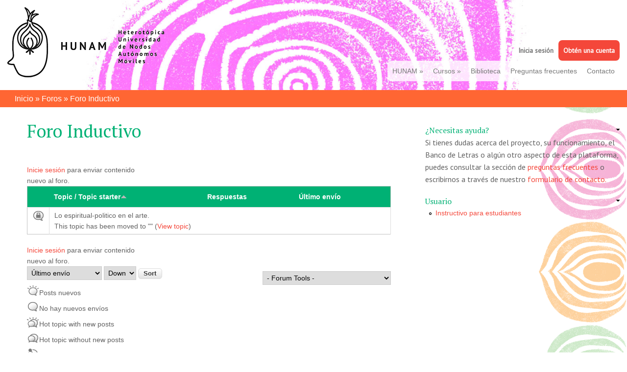

--- FILE ---
content_type: text/html; charset=utf-8
request_url: https://hunam.mx/foros/foro-inductivo?order=title&sort=asc
body_size: 5578
content:
<!DOCTYPE html>
<html lang="es" dir="ltr"
  xmlns:og="http://ogp.me/ns#"
  xmlns:content="http://purl.org/rss/1.0/modules/content/"
  xmlns:dc="http://purl.org/dc/terms/"
  xmlns:foaf="http://xmlns.com/foaf/0.1/"
  xmlns:rdfs="http://www.w3.org/2000/01/rdf-schema#"
  xmlns:sioc="http://rdfs.org/sioc/ns#"
  xmlns:sioct="http://rdfs.org/sioc/types#"
  xmlns:skos="http://www.w3.org/2004/02/skos/core#"
  xmlns:xsd="http://www.w3.org/2001/XMLSchema#">
<head>
<meta charset="utf-8" />
<link rel="alternate" type="application/rss+xml" title="RSS - Foro Inductivo" href="https://hunam.mx/taxonomy/term/83/feed" />
<meta name="viewport" content="width=device-width, initial-scale=1, maximum-scale=1" />
<meta name="generator" content="Drupal 7 (https://www.drupal.org)" />
<link rel="canonical" href="https://hunam.mx/foros/foro-inductivo" />
<link rel="shortlink" href="https://hunam.mx/forum/83" />
<meta property="og:site_name" content="HUNAM" />
<meta property="og:type" content="article" />
<meta property="og:url" content="https://hunam.mx/foros/foro-inductivo" />
<meta property="og:title" content="Foro Inductivo" />
<meta name="twitter:card" content="summary" />
<meta name="twitter:url" content="https://hunam.mx/foros/foro-inductivo" />
<meta name="twitter:title" content="Foro Inductivo" />
<meta itemprop="name" content="Foro Inductivo" />
<meta name="dcterms.title" content="Foro Inductivo" />
<meta name="dcterms.type" content="Text" />
<meta name="dcterms.format" content="text/html" />
<meta name="dcterms.identifier" content="https://hunam.mx/foros/foro-inductivo" />
<link rel="shortcut icon" href="https://hunam.mx/sites/default/files/favicon-16x16_0.png" type="image/png" />
<title>Foro Inductivo | HUNAM</title>
<style type="text/css" media="all">
@import url("https://hunam.mx/modules/system/system.base.css?r7hlgq");
@import url("https://hunam.mx/modules/system/system.menus.css?r7hlgq");
@import url("https://hunam.mx/modules/system/system.messages.css?r7hlgq");
@import url("https://hunam.mx/modules/system/system.theme.css?r7hlgq");
</style>
<style type="text/css" media="all">
@import url("https://hunam.mx/sites/all/modules/collapsiblock/collapsiblock.css?r7hlgq");
@import url("https://hunam.mx/modules/comment/comment.css?r7hlgq");
@import url("https://hunam.mx/sites/all/modules/date/date_api/date.css?r7hlgq");
@import url("https://hunam.mx/sites/all/modules/date/date_popup/themes/datepicker.1.7.css?r7hlgq");
@import url("https://hunam.mx/modules/field/theme/field.css?r7hlgq");
</style>
<style type="text/css" media="screen">
@import url("https://hunam.mx/sites/all/modules/invite/modules/invite_by_email/css/invite_by_email.css?r7hlgq");
</style>
<style type="text/css" media="all">
@import url("https://hunam.mx/modules/node/node.css?r7hlgq");
@import url("https://hunam.mx/modules/search/search.css?r7hlgq");
@import url("https://hunam.mx/modules/user/user.css?r7hlgq");
@import url("https://hunam.mx/modules/forum/forum.css?r7hlgq");
@import url("https://hunam.mx/sites/all/modules/views/css/views.css?r7hlgq");
@import url("https://hunam.mx/sites/all/modules/ckeditor/css/ckeditor.css?r7hlgq");
</style>
<style type="text/css" media="all">
@import url("https://hunam.mx/sites/all/modules/ctools/css/ctools.css?r7hlgq");
@import url("https://hunam.mx/sites/all/modules/advanced_forum/styles/naked/advanced-forum.naked.structure.css?r7hlgq");
@import url("https://hunam.mx/sites/all/modules/advanced_forum/styles/silver_bells/advanced-forum.silver_bells.style.css?r7hlgq");
@import url("https://hunam.mx/sites/all/modules/advanced_forum/styles/naked/advanced-forum.naked.images.css?r7hlgq");
@import url("https://hunam.mx/sites/all/modules/advanced_forum/styles/silver_bells/advanced-forum.silver_bells.images.css?r7hlgq");
</style>
<style type="text/css" media="all">
@import url("https://hunam.mx/sites/all/themes/nexus/css/bootstrap.min.css?r7hlgq");
@import url("https://hunam.mx/sites/all/themes/nexus/css/flexslider.css?r7hlgq");
@import url("https://hunam.mx/sites/all/themes/nexus/style.css?r7hlgq");
@import url("https://hunam.mx/sites/all/themes/hunamtest/hunamtest.css?r7hlgq");
</style>
<link type="text/css" rel="stylesheet" href="https://fonts.googleapis.com/css?family=Lato:regular|PT+Sans:regular|PT+Serif:regular&amp;subset=latin" media="all" />
<script type="text/javascript" src="https://hunam.mx/misc/jquery.js?v=1.4.4"></script>
<script type="text/javascript" src="https://hunam.mx/misc/jquery-extend-3.4.0.js?v=1.4.4"></script>
<script type="text/javascript" src="https://hunam.mx/misc/jquery.once.js?v=1.2"></script>
<script type="text/javascript" src="https://hunam.mx/misc/drupal.js?r7hlgq"></script>
<script type="text/javascript" src="https://hunam.mx/misc/jquery.cookie.js?v=1.0"></script>
<script type="text/javascript" src="https://hunam.mx/sites/all/modules/collapsiblock/collapsiblock.js?r7hlgq"></script>
<script type="text/javascript" src="https://hunam.mx/sites/default/files/languages/es_yU1LItMAbqThB6z0t-C7a5_9Zq8gT7-nUeFVG1Ahh_c.js?r7hlgq"></script>
<script type="text/javascript" src="https://hunam.mx/sites/all/modules/floating_block/floating_block.js?r7hlgq"></script>
<script type="text/javascript" src="https://hunam.mx/misc/tableheader.js?r7hlgq"></script>
<script type="text/javascript" src="https://hunam.mx/sites/all/modules/ctools/js/jump-menu.js?r7hlgq"></script>
<script type="text/javascript" src="https://hunam.mx/sites/all/themes/nexus/js/bootstrap.min.js?r7hlgq"></script>
<script type="text/javascript" src="https://hunam.mx/sites/all/themes/nexus/js/superfish.js?r7hlgq"></script>
<script type="text/javascript" src="https://hunam.mx/sites/all/themes/nexus/js/mobilemenu.js?r7hlgq"></script>
<script type="text/javascript" src="https://hunam.mx/sites/all/themes/nexus/js/custom.js?r7hlgq"></script>
<script type="text/javascript">
<!--//--><![CDATA[//><!--
jQuery.extend(Drupal.settings, {"basePath":"\/","pathPrefix":"","ajaxPageState":{"theme":"hunamtest","theme_token":"f37OZf_WqhrAqU3BBzr9eJ16XFyFnAbjWXLQVICLpow","js":{"misc\/jquery.js":1,"misc\/jquery-extend-3.4.0.js":1,"misc\/jquery.once.js":1,"misc\/drupal.js":1,"misc\/jquery.cookie.js":1,"sites\/all\/modules\/collapsiblock\/collapsiblock.js":1,"public:\/\/languages\/es_yU1LItMAbqThB6z0t-C7a5_9Zq8gT7-nUeFVG1Ahh_c.js":1,"sites\/all\/modules\/floating_block\/floating_block.js":1,"misc\/tableheader.js":1,"sites\/all\/modules\/ctools\/js\/jump-menu.js":1,"sites\/all\/themes\/nexus\/js\/bootstrap.min.js":1,"sites\/all\/themes\/nexus\/js\/superfish.js":1,"sites\/all\/themes\/nexus\/js\/mobilemenu.js":1,"sites\/all\/themes\/nexus\/js\/custom.js":1},"css":{"modules\/system\/system.base.css":1,"modules\/system\/system.menus.css":1,"modules\/system\/system.messages.css":1,"modules\/system\/system.theme.css":1,"sites\/all\/modules\/collapsiblock\/collapsiblock.css":1,"modules\/comment\/comment.css":1,"sites\/all\/modules\/date\/date_api\/date.css":1,"sites\/all\/modules\/date\/date_popup\/themes\/datepicker.1.7.css":1,"modules\/field\/theme\/field.css":1,"sites\/all\/modules\/invite\/modules\/invite_by_email\/css\/invite_by_email.css":1,"modules\/node\/node.css":1,"modules\/search\/search.css":1,"modules\/user\/user.css":1,"modules\/forum\/forum.css":1,"sites\/all\/modules\/views\/css\/views.css":1,"sites\/all\/modules\/ckeditor\/css\/ckeditor.css":1,"sites\/all\/modules\/ctools\/css\/ctools.css":1,"sites\/all\/modules\/advanced_forum\/styles\/naked\/advanced-forum.naked.structure.css":1,"sites\/all\/modules\/advanced_forum\/styles\/silver_bells\/advanced-forum.silver_bells.style.css":1,"sites\/all\/modules\/advanced_forum\/styles\/naked\/advanced-forum.naked.images.css":1,"sites\/all\/modules\/advanced_forum\/styles\/silver_bells\/advanced-forum.silver_bells.images.css":1,"sites\/all\/themes\/nexus\/css\/bootstrap.min.css":1,"sites\/all\/themes\/nexus\/css\/flexslider.css":1,"sites\/all\/themes\/nexus\/style.css":1,"sites\/all\/themes\/hunamtest\/hunamtest.css":1,"https:\/\/fonts.googleapis.com\/css?family=Lato:regular|PT+Sans:regular|PT+Serif:regular\u0026subset=latin":1}},"collapsiblock":{"active_pages":1,"slide_type":"1","slide_speed":"200"},"floating_block":{"settings":{"#block-views-cursos-pr-ximos-block":[]},"minWidth":"850px"},"urlIsAjaxTrusted":{"\/foros\/foro-inductivo?order=title\u0026sort=asc":true}});
//--><!]]>
</script>
<!--[if lt IE 9]><script src="/sites/all/themes/nexus/js/html5.js"></script><![endif]-->
</head>
<body class="html not-front not-logged-in one-sidebar sidebar-first page-forum page-forum- page-forum-83">
    <div id="page">

    <header id="masthead" class="site-header container" role="banner">
    <div class="row">
      <div id="logo" class="site-branding col-sm-6">
        <div id="site-logo"><a href="/" title="Inicio">
          <img src="https://hunam.mx/sites/default/files/hunam_logo_web_320_1.png" alt="Inicio" />
        </a></div>        <h1 id="site-title">
          <a href="/" title="Inicio"></a>
        </h1>
      </div>
      <div class="col-sm-6 mainmenu">
        <div class="mobilenavi"><div class="region region-menu-movil">
  <div id="block-block-11" class="block block-block">

  <div id="collapsiblock-wrapper-242" class="collapsiblock" data-collapsiblock-action="3">    </div>
  <div class="content">
    <script type="text/JavaScript">
<!--//--><![CDATA[// ><!--

<!--
function MM_jumpMenu(targ,selObj,restore){ //v3.0
  eval(targ+".location='"+selObj.options[selObj.selectedIndex].value+"'");
  if (restore) selObj.selectedIndex=0;
}
//-->

//--><!]]>
</script><form name="form1" id="form1">
<select name="select" onchange="MM_jumpMenu('parent',this,0)"><option value="#">- Seleccione una página -</option><br /><option value="/index.php">Página principal</option><br /><option value="/user">Iniciar sesión</option><br /><option value="/user">Mi perfil</option><br /><option value="/heterotopica-universidad-de-nodos-autonomos-moviles-0">Hunam</option><br /><option value="/mision">-- Misión</option><br /><option value="/vision">-- Visión</option><br /><option value="/moneda-interna-0">-- Moneda interna</option><br /><option value="/cursos-home">Cursos abiertos</option><br /><option value="/cursos-anteriores">Cursos anteriores</option><br /><option value="/cursos-proximos">Cursos próximos</option><br /><option value="/banco">Banco de Letras</option><br /><option value="/biblioteca">Biblioteca</option><br /><option value="/foros/debate-general">Foro general</option><br /><option value="/faq">Preguntas frecuentes</option><br /><option value="/contact">Contacto</option><br /></select></form>
  </div>
  
</div> <!-- /.block -->
</div>
 <!-- /.region -->
</div>
        <nav id="navigation" role="navigation">
          <div id="main-menu">
            <div class="region region-login">
  <div id="block-block-8" class="block block-block">

      
  <div class="content">
    <div id="login-hunam">
<ul><li class="inicio-sesion"><a href="/user">Inicia sesión</a></li>
<li class="menu-registrate"><a href="/obten-una-cuenta-en-hunam">Obtén una cuenta</a></li>
</ul></div>
  </div>
  
</div> <!-- /.block -->
</div>
 <!-- /.region -->
<ul class="menu"><li class="first expanded"><a href="/heterotopica-universidad-de-nodos-autonomos-moviles-0">HUNAM</a><ul class="menu"><li class="first leaf"><a href="/mision">Misión</a></li>
<li class="leaf"><a href="/vision">Visión</a></li>
<li class="last leaf"><a href="/moneda-interna-0">Moneda interna</a></li>
</ul></li>
<li class="expanded"><a href="/cursos-home">Cursos</a><ul class="menu"><li class="first leaf"><a href="/cursos-home">En Curso</a></li>
<li class="leaf"><a href="/cursos-anteriores">Cursos anteriores</a></li>
<li class="last leaf"><a href="/cursos-proximos">Próximos Cursos</a></li>
</ul></li>
<li class="collapsed"><a href="/biblioteca">Biblioteca</a></li>
<li class="leaf menu-foro-general"><a href="/foros/debate-general">Foro</a></li>
<li class="leaf"><a href="/faq">Preguntas frecuentes</a></li>
<li class="last leaf"><a href="/contact">Contacto</a></li>
</ul>          </div>
        </nav>
      </div>
    </div>
  </header>


  
  
  
    <div id="main-content">
    <div class="container"> 
      <div class="row">
                <div id="primary" class="content-area col-sm-8">
          <section id="content" role="main" class="clearfix">
            <div id="breadcrumbs"><h2 class="element-invisible">Usted está aquí</h2><nav class="breadcrumb"><a href="/">Inicio</a> » <a href="/forum">Foros</a> » Foro Inductivo</nav></div>                                    <div id="content-wrap">
                            <h1 class="page-title">Foro Inductivo</h1>                                                                      <div class="region region-content">
  <div id="block-system-main" class="block block-system">

      
  <div class="content">
    
  <div id="forum">

    
    
    
<div class="view view-advanced-forum-topic-list view-id-advanced_forum_topic_list view-display-id-default view-dom-id-591e35bbf6238c550a311d358a2ad2c0">
  
  
  
  
      <div class="forum-node-create-links forum-node-create-links-top"><a href="/user/login?destination=forum/83%3Forder%3Dtitle%26sort%3Dasc">Inicie sesión</a> para enviar contenido nuevo al foro.</div>
  
  
      <div class="view-content">
       <div id="forum-topic-list">
  
  <table class="forum-table forum-table-topics forum-table forum-table-topics sticky-enabled cols-4">
    <thead>
      <tr>
                  <th class="views-field views-field-topic-icon">
                      </th>
                  <th class="views-field views-field-title active">
            <a href="/foros/foro-inductivo?order=title&amp;sort=desc" title="ordenar por Topic / Topic starter" class="active">Topic / Topic starter<img typeof="foaf:Image" src="https://hunam.mx/misc/arrow-desc.png" width="13" height="13" alt="orden descendente" title="orden descendente" /></a>          </th>
                  <th class="views-field views-field-comment-count">
            <a href="/foros/foro-inductivo?order=comment_count&amp;sort=asc" title="ordenar por Respuestas" class="active">Respuestas</a>          </th>
                  <th class="views-field views-field-last-updated">
            <a href="/foros/foro-inductivo?order=last_updated&amp;sort=desc" title="ordenar por Último envío" class="active">Último envío</a>          </th>
              </tr>
    </thead>
    <tbody>
              <tr class="odd views-row-first views-row-last">
           
                        <td class="views-field views-field-topic-icon">
              
      <span class="topic-icon topic-icon-closed topic-icon-node-type-curso">Discusión cerrada</span>
  
              </td>
            <td class="views-field views-field-title active" colspan="3">
               
Lo espiritual-politico en el arte.<br />
This topic has been moved to "" (<a href="/lo-espiritual-politico-en-el-arte">View topic</a>)
            </td>
                  </tr>
          </tbody>
  </table>
</div>
    </div>
  
  <div class="forum-node-create-links"><a href="/user/login?destination=forum/83%3Forder%3Dtitle%26sort%3Dasc">Inicie sesión</a> para enviar contenido nuevo al foro.</div>

  
      <div id="forum-sort"><form action="/foros/foro-inductivo?order=title&amp;sort=asc" method="get" id="advanced-forum-forum-topic-list-sort-form" accept-charset="UTF-8"><div><div class="container-inline"><div class="form-item form-type-select form-item-order">
  <label class="element-invisible" for="edit-order">Order by </label>
 <select id="edit-order" name="order" class="form-select"><option value="title">Topic / Topic starter</option><option value="comment_count">Respuestas</option><option value="last_updated" selected="selected">Último envío</option></select>
</div>
<div class="form-item form-type-select form-item-sort">
  <label class="element-invisible" for="edit-sort">Sort </label>
 <select id="edit-sort" name="sort" class="form-select"><option value="asc">Up</option><option value="desc" selected="selected">Down</option></select>
</div>
<input type="submit" id="sort-topic-submit" name="" value="Sort" class="form-submit" /></div><input type="hidden" name="form_build_id" value="form-qI8BJIIGRflvMTamMyywxwSdBpIAHsJvrlscGaCzdjw" />
<input type="hidden" name="form_id" value="advanced_forum_forum_topic_list_sort_form" />
</div></form></div>
  
      <div class="forum-tools"><form action="/foros/foro-inductivo?order=title&amp;sort=asc" method="post" id="ctools-jump-menu" accept-charset="UTF-8"><div><div class="container-inline"><div class="form-item form-type-select form-item-jump">
 <select class="ctools-jump-menu-select ctools-jump-menu-change form-select" id="edit-jump" name="jump"><option value="" selected="selected">- Forum Tools -</option><option value="/forum/active?forum%5B%5D=83">View active posts in this forum</option><option value="/forum/unanswered?forum%5B%5D=83">View unanswered posts in this forum</option></select>
</div>
<input class="ctools-jump-menu-button ctools-jump-menu-hide form-submit" type="submit" id="edit-go" name="op" value="Go" /></div><input type="hidden" name="form_build_id" value="form-mA-9uL7r5eSqMP6qL8QwQslwWNjX4_87j19S1noh7VM" />
<input type="hidden" name="form_id" value="ctools_jump_menu" />
</div></form></div>
  

  
  
  
  
</div> 
          
<div class="forum-topic-legend clearfix">
  <div class="topic-icon-new">Posts nuevos</div>
  <div class="topic-icon-default">No hay nuevos envíos</div>
  <div class="topic-icon-hot-new">Hot topic with new posts</div>
  <div class="topic-icon-hot">Hot topic without new posts</div>
  <div class="topic-icon-sticky">Tema fijo</div>
  <div class="topic-icon-closed">Locked topic</div>
</div>
    
    
       </div>
  </div>
  
</div> <!-- /.block -->
</div>
 <!-- /.region -->
            </div>
          </section>
        </div>
                  <aside id="sidebar" class="col-sm-4" role="complementary">
           <div class="region region-sidebar-first">
  <div id="block-block-10" class="block block-block">

  <div id="collapsiblock-wrapper-238" class="collapsiblock" data-collapsiblock-action="2">      <h2 >¿Necesitas ayuda?</h2>
    </div>
  <div class="content">
    <p>Si tienes dudas acerca del proyecto, su funcionamiento, el Banco de Letras o algún otro aspecto de esta plataforma, puedes consultar la sección de <a href="/faq">preguntas frecuentes</a> o escribirnos a través de nuestro <a href="/contact">formulario de contacto.</a></p>
  </div>
  
</div> <!-- /.block -->
<div id="block-system-user-menu" class="block block-system block-menu">

  <div id="collapsiblock-wrapper-80" class="collapsiblock" data-collapsiblock-action="2">      <h2 >Usuario</h2>
    </div>
  <div class="content">
    <ul class="menu"><li class="first last leaf"><a href="/instructivo-para-estudiantes">Instructivo para estudiantes</a></li>
</ul>  </div>
  
</div> <!-- /.block -->
</div>
 <!-- /.region -->
          </aside> 
              </div>
    </div>
  </div>

  
          <div id="bottom">
      <div class="container">
        <div class="row">
          <div class="footer-block col-sm-3">
            <div class="region region-footer-first">
  <div id="block-system-main-menu" class="block block-system block-menu">

        <h2 >HUNAM</h2>
    
  <div class="content">
    <ul class="menu"><li class="first expanded"><a href="/heterotopica-universidad-de-nodos-autonomos-moviles-0">HUNAM</a><ul class="menu"><li class="first leaf"><a href="/mision">Misión</a></li>
<li class="leaf"><a href="/vision">Visión</a></li>
<li class="last leaf"><a href="/moneda-interna-0">Moneda interna</a></li>
</ul></li>
<li class="expanded"><a href="/cursos-home">Cursos</a><ul class="menu"><li class="first leaf"><a href="/cursos-home">En Curso</a></li>
<li class="leaf"><a href="/cursos-anteriores">Cursos anteriores</a></li>
<li class="last leaf"><a href="/cursos-proximos">Próximos Cursos</a></li>
</ul></li>
<li class="collapsed"><a href="/biblioteca">Biblioteca</a></li>
<li class="leaf menu-foro-general"><a href="/foros/debate-general">Foro</a></li>
<li class="leaf"><a href="/faq">Preguntas frecuentes</a></li>
<li class="last leaf"><a href="/contact">Contacto</a></li>
</ul>  </div>
  
</div> <!-- /.block -->
</div>
 <!-- /.region -->
          </div>          <div class="footer-block col-sm-3">
            <div class="region region-footer-second">
  <div id="block-menu-menu-legal" class="block block-menu">

        <h2 >Legal</h2>
    
  <div class="content">
    <ul class="menu"><li class="first leaf"><a href="/terminos-y-condiciones">Términos y condiciones</a></li>
<li class="leaf"><a href="/politica-de-privacidad">Política de privacidad</a></li>
<li class="last leaf"><a href="https://www.facebook.com/HUNAM-Heterot%C3%B3pica-Universidad-de-Nodos-Aut%C3%B3nomos-M%C3%B3viles-103273981348702/" class="&lt;i class=&quot;fab fa-facebook-square&quot;&gt;&lt;/i&gt;" target="_blank">Facebook</a></li>
</ul>  </div>
  
</div> <!-- /.block -->
<div id="block-block-17" class="block block-block">

        <h2 >Redes sociales</h2>
    
  <div class="content">
    <p><a href="https://www.facebook.com/HUNAM-Heterot%C3%B3pica-Universidad-de-Nodos-Aut%C3%B3nomos-M%C3%B3viles-103273981348702/" target="_blank"><img src="/sites/all/themes/hunamtest/images/facebook60.png" alt="facebook" /></a><br /><a href="https://www.instagram.com/hunam_heterotopica/" target="_blank"><img src="/sites/all/themes/hunamtest/images/instagram.png" alt="instagram" /></a></p>
  </div>
  
</div> <!-- /.block -->
</div>
 <!-- /.region -->
          </div>          <div class="footer-block col-sm-3">
            <div class="region region-footer-third">
  <div id="block-menu-menu-ayuda" class="block block-menu">

        <h2 >Ayuda</h2>
    
  <div class="content">
    <ul class="menu"><li class="first leaf"><a href="/contact">Contacto</a></li>
<li class="last leaf"><a href="/faq">Preguntas frecuentes</a></li>
</ul>  </div>
  
</div> <!-- /.block -->
</div>
 <!-- /.region -->
          </div>          <div class="footer-block col-sm-3">
            <div class="region region-footer-fourth">
  <div id="block-block-2" class="block block-block">

        <h2 >Acerca</h2>
    
  <div class="content">
    <p>Esta plataforma se realizó con el apoyo del Fondo Nacional par la Cultura y las Artes a través  del Programa  de Fomento a Proyectos y Coinversiones Culturales 2017.<br />
Proyecto de José Miguel González Casanova © 2019. Todos los derechos reservados.</p>
  </div>
  
</div> <!-- /.block -->
</div>
 <!-- /.region -->
          </div>        </div>
      </div>
    </div>
  
  <footer id="colophon" class="site-footer" role="contentinfo">
    <div class="container">
      <div class="row">
        <div class="fcred col-sm-12">
            <div class="region region-copyright">
  <div id="block-block-16" class="block block-block">

  <div id="collapsiblock-wrapper-278" class="collapsiblock" data-collapsiblock-action="3">    </div>
  <div class="content">
    <div class="text-center " style="color:#fff; font-size:14px;">
<div>   "Proyecto apoyado por <br />el Fondo Nacional para la Cultura y las Artes"    </div>
<div style="padding:0 10px;">   <img src="/sites/all/themes/hunamtest/images/fonca.png" alt="fonca" /></div>
</div>
  </div>
  
</div> <!-- /.block -->
</div>
 <!-- /.region -->
        </div>
      </div>
    </div>
  </div>
</div>
  </body>
</html>

--- FILE ---
content_type: text/css
request_url: https://hunam.mx/sites/all/themes/hunamtest/hunamtest.css?r7hlgq
body_size: 3079
content:
body {
	background-image: url('/sites/default/files/cebollas_costado.png');
	background-repeat: repeat-y;
	background-position: right 237px; 
	background-size: initial;
}

h1, h2, h3, h4, h5, h6 {
	font-family: 'PT Serif', 'Serif';
}

p {
font-family: 'PT Sans', Arial;
font-size: 16px;
font-weight: normal;

}

/* LAYOUT */

.container {
	max-width: 100%;
}

.row {
	margin-right: 0;
	margin-left: 0;
}

#masthead {
	background-image: url(/sites/default/files/cabezal.jpg);
	background-repeat: no-repeat;
	background-size: cover;
}

#main-content {
	background-image: url(/sites/default/files/back-primary.png);
	background-repeat: repeat-x;
	background-position: top;
	padding-top: 0;
}

.front #main-content {
	background-image: none;
}

#primary .col-sm-8 {
	width: 75%;
}

#primary {
	padding-top: 0;
}

#primary .content, #primary .page-title {
	padding: 0 40px 0 40px;
}

#sidebar .col-sm-4 {
	width: 25%;
}

#logo.col-sm-6 {
	width: 35%;
}

@media(max-width: 480px) {
	#logo.col-sm-6 {
		width: 70%;
	}
}

#masthead .mainmenu {
	width: 65%;
}

#main-menu {
	float: right;
}

#main-menu .menu {
	background-color: rgba(255,255, 255, 0.8);
	border-radius: 8px;
}

.not-logged-in .menu-foro-general {
	display: none;
}

#login-hunam li {
	font-weight: bold;
}

.menu-registrate {
	background-color: #f4473a;
	border-radius: 8px;
}

.menu-registrate a {
	color: #fff !important;
	font-weight: bold;
}

.menu-banco {
	background-color: #00b174;
	border-radius: 8px;
}

.menu-banco a {
	color: #fff !important;
	font-weight: bold;
	text-decoration:none;
}


/***2021 start**/
.boton-biblio {
	background-color: #00b174;
	border-radius: 15px;
}

.boton-biblio a{
	color: #fff !important;
	/*font-weight: bold;*/
	text-decoration:none;
}
/**2021 end**/

#block-menu-menu-hunam ul.menu li{
	list-style: none;
	margin: 0 0 0 -1.5em;
	border-bottom: 1px dashed;
	margin-bottom: 10px;
}

#login-hunam {
	float: right;
	padding-top: 60px;
	font-family: "PT Sans", Arial;
}

#login-hunam li a {
	padding: 10px;
}

/*#sidebar .block > h2 {
	color: #00b174;
}*/

#sidebar {
    padding-top: 70px;
}

#sidebar .block .collapsiblock a h2 {
	color: #00b174;
	font-size: 16px;
}

#sidebar .block {
    margin-bottom: 10px;
}

/*#sidebar {
	background-image: url('/sites/default/files/cebollas_costado.png');
	background-repeat: no-repeat;
	background-position: right 35px; 
 	/*z-index: -99;
}*/

.page-user #sidebar .content {
    margin-top: 10px;
}

#block-menu-menu-hunam ul.menu li a{
	color: #999;
	font-size: 14px;
	font-weight: bold;
}

h1.page-title {
	font-weight: normal;
	color: #00b174;
}

.breadcrumb {
	background-color: initial;
	color: #fff;
	font-size: 16px;
	padding: 5px 15px;
}

.breadcrumb a {
	color: #fff;
}

.breadcrumb a.active {
	color: #fff;
}

/* HOME */

#slidebox {
	border-top: 1px dotted #ff6633;
}

.texto-home {
	text-align: justify;
}

.foto-home {
	float: left;
	border: none !important;
	margin-top: 20px !important;
}

#slidebox .flex-caption, #slidebox .doverlay, #slidebox .flex-direction-nav {
	display: none;
}

/* VIEW CURSOS HOME Y ANTERIORES*/

.view-cursos-home .views-row, .view-cursos-anteriores .views-row {
	display: inline-block;
	width: 31%;
	vertical-align: top;
	box-sizing: border-box;
	margin-right: 1%;
	margin-bottom: 20px;
	min-height: 410px;
}


.view-cursos-home img, .view-cursos-anteriores img {
	height: 160px;
}

.view-cursos-home .views-field-title, .view-cursos-home .views-field-field-descripcion-curso, .view-cursos-anteriores .views-field-title, .view-cursos-anteriores .views-field-field-descripcion-curso, .view-cursos-anteriores .views-field-field-fecha, .view-cursos-anteriores .views-field-field-fecha-1 {
	padding: 10px 20px 10px 20px;
}

.view-cursos-home .views-field-field-fecha, .view-cursos-home .views-field-field-fecha-1, .view-cursos-home .views-field-field-fecha-limite {
	padding: 0 20px;
}

.view-cursos-home .views-label, .view-cursos-recientes .views-label {
	font-weight: bold;
}


/*.view-cursos-home .view-content {
	display: inline-grid;
	grid-template-columns: auto auto auto;
}*/

/* VIEW CURSOS RECIENTES */

.view-cursos-recientes .views-row {
	display: inline-block;
	width: 23%;
	vertical-align: top;
	box-sizing: border-box;
	/*border: solid 1px #999;*/
	margin-right: 1%;
	margin-bottom: 20px;
	min-height: 430px;
}

.view-cursos-recientes .views-field-field-imagen-curso, .view-cursos-home .views-field-field-imagen-curso, .view-cursos-anteriores .views-field-field-imagen-curso {
	padding: 0 20px;
}

.view-cursos-recientes .views-field-field-imagen-curso, .view-cursos-recientes .views-field-title, .view-cursos-home .views-field-field-imagen-curso, .view-cursos-home .views-field-title, .view-cursos-anteriores .views-field-field-imagen-curso, .view-cursos-anteriores .views-field-title {
	border-right: 3px solid #00b174;
}

.view-cursos-recientes .views-row-last .views-field-field-imagen-curso, .view-cursos-recientes .views-row-last .views-field-title, .view-cursos-home .views-row:nth-of-type(3n+0) .views-field-field-imagen-curso, .view-cursos-home .views-row:nth-of-type(3n+0) .views-field-title, .view-cursos-anteriores .views-row:nth-of-type(3n+0) .views-field-field-imagen-curso, .view-cursos-anteriores .views-row:nth-of-type(3n+0) .views-field-title {
	border: none;
}

.view-cursos-recientes a, .view-cursos-home a, .view-cursos-anteriores a {
	font-family: 'PT Serif';
	font-size: 18px;
	line-height: 20px;
}

.view-cursos-recientes .views-row-odd a, .view-cursos-home .views-row-odd a, .view-cursos-anteriores .views-row-odd a {
	color: #ff8000;
}

.view-cursos-recientes .views-row-even a, .view-cursos-home .views-row-even a, .view-cursos-anteriores .views-row-even a  {
	color: #00b174;
}

#block-views-cursos-recientes-block .view-cursos-recientes img {
	height: 180px;
	border: none;
	max-width: 100%;
	margin: 0;
	padding: 0;
}

#block-views-cursos-recientes-block {
	/*background: #f7f7f7;*/
    padding: 20px;
}

#block-views-cursos-recientes-block h2 {
	/*text-align: center;*/
	margin-bottom: 15px;
	color: #00b174;
}

.view-cursos-recientes .views-field-title, .view-cursos-recientes .views-field-field-descripcion-curso {
	padding: 10px 20px 10px 20px;
}

.view-cursos-recientes .views-field-field-fecha-1, .view-cursos-recientes .views-field-field-fecha, .view-cursos-recientes .views-field-field-fecha-limite {
	padding: 0 20px;
}

.todos-cursos {
	text-align: center;
	font-size: 2em;
	background-color: #f4473a;
	border-radius: 10px;
	width: 35%;
	padding: 0 5px 10px 5px;
	margin: auto;
	font-family: 'PT Sans', Arial;
	font-weight: bold;
}

.todos-cursos a {
	color: #fff;
}

/*************/

/* CURSO */

.node-type-curso .content .field-label {
	float: left;
}

.field-name-field-foro {
	font-size: 20px;
}

.content .field-name-field-letras-a-cubrir, .content .field-name-field-fecha, .content .field-name-field-fecha-limite {
	display: block;/*actualizado 08092020*/
}

.page-node-add-recibo-de-inscripcion #edit-field-curso-inscrito, .page-node-add-recibo-de-inscripcion #edit-field-alumno {
	display: none;
}

.node-type-curso .content .field-name-field-temario .field-label, .node-type-curso .field-name-field-objetivo-general .field-label, .node-type-curso .field-name-field_objetivos_particulares .field-label, .node-type-curso .field-name-field-metodologia .field-label, .node-type-curso .field-name-field-dias-y-horarios .field-label, .node-type-curso .field-name-field-sede .field-label, .node-type-curso .field-name-field-bibliografia .field-label {
	float: none;
}

#block-views-imparte-block {
	padding: 20px 20px 0 20px;
	border: solid 1px #ccc;
	border-radius: 5px;
	/*background: #fcfcfc;*/
}

#block-views-imparte-block .views-label {
	float: left;
}

#block-views-imparte-block h5.views-label {
	float: none;
}

#block-views-imparte-block .views-field {
	margin-bottom: 5px;
}

#block-block-1 {
	padding: 20px 20px 0 20px;
	border: solid 1px #ccc;
	border-radius: 5px;
	background: #fcfcfc;
}

.field-name-field-costo-en-letras {
	display: none;
}

#edit-field-letras-a-cubrir {
	display: none;
}

#block-views-imparte-block .views-label {
	padding-right: 5px;
}

#views-exposed-form-cursos-home-page input[type="checkbox"], #views-exposed-form-cursos-anteriores-page, input[type="checkbox"]  {
	vertical-align: middle;
	margin: 0;
}

#views-exposed-form-cursos-home-page .form-item label, #views-exposed-form-cursos-anteriores-page .form-item label {
	font-weight: normal;
}

#views-exposed-form-cursos-home-page .form-item, #views-exposed-form-cursos-anteriores-page .form-item {
	margin: 5px 0;
}

.block-status-inscribete a {
	background: #ff8000;
	padding: 10px;
	color: #fff;
	font-weight: bold; 
}

.block-status-inscripcion-enproceso span {
	background: #f4473a;
	padding: 10px;
	color: #fff;
	font-weight: bold; 
}

.block-status-inscripcion-completa span {
	background: #00b174;
	padding: 10px;
	color: #fff;
	font-weight: bold; 
}

.block-status-inscribete, .block-status-inscripcion-enproceso, .block-status-inscripcion-completa {
	margin-bottom: 25px;
}

#block-views-incripcion-block .content {
	margin-bottom: 25px; 
}

#block-views-incripcion-block .field-content {
	background: #00b174;
	padding: 10px;
	color: #fff;
	font-weight: bold; 
}

.view-cursos-recientes .views-label, .view-cursos-home .views-label {
	float: left;
	padding-right: 5px;
}

/*************/

/* CHISPAS Y CEBOLLAS ANIMADAS */

body.page-faq, body.page-node-169, body.page-node-170, body.page-node-158 {
	background-image: none;
}

.page-node-17 #sidebar, .page-node-169 #sidebar, .page-node-170 #sidebar, .page-node-158 #sidebar {
    padding-top: 35px;
}

#block-block-12 img, #block-block-13 img {
	width: 100%;
	/*opacity: 0.5;*/
}

#block-block-14 img {
	width: 100%;
}

#block-block-12, #block-block-13, #block-block-14 {
	margin-right: -13px;
}

/* FOROS */

#forum .forum-table thead tr th, #primary .view-biblioteca thead tr th {
	background: #00b174;
}

.page-biblioteca tr.even, .page-biblioteca tr.odd {
	background-color: #fff;
}

.forum-table tr.even, .forum-table tr.odd {
	background: #fff;
}

/* INSCRIPCION */

.page-node-add-inscripcion .field-name-field-curso {
	display: none;
}


/*************/

/* USUARIO */

.page-user .profile .field, .node-type-curso .field {
	margin-bottom: 20px;
}

.page-user .views-field-created {
	float: left;
	margin-right: 30px;
	width: 30%;
	padding-right: 30px;
	border-right: solid 2px #ff8000;
}

.page-user .content {
	margin-top: 0;
}

.page-user .view-perfil-de-usuario .views-label {
	font-family: 'PT Serif', 'Arial';
	font-size: 16px;
	/*font-weight: bold;*/
	color: #00b174;
}

.page-user .view-perfil-de-usuario h3 {
	color: #ff8000;
}

.page-user .view-perfil-de-usuario .field-content {
	margin-bottom: 15px;
}

.page-user #edit-contact {
	display: none;
}

.view-perfil-de-usuario {
	margin-top: 30px;
}

.view-perfil-de-usuario .contacto a {
	background: #f4473a;
	color: #fff;
	padding: 10px;
}

.view-perfil-de-usuario .contacto {
	margin-top: 20px;
}

.views-field-field-breve-semblanza, .views-field-field-areas-de-interes, .views-field-field-curriculum {
	margin: 0 0 0 36%;
}

#block-views-cursos-impartidos-block, #block-views-cursos-inscritos-block, #block-views-creditos-block, #block-views-evaluacion-block, #block-views-inscripciones-aceptadas-block, #block-hunam-bloque-saldo-letras-profile {
	margin: 0 0 20px 37%;
}

.page-user .region-content .content {
	margin-top: 5px;
}

.page-user .region-content .block h2 {
	color: #00b174;
	font-size: 16px;
}

.page-user table {
	font-size: 12px;
}

.page-user #primary th {
	background: #00b174;
}

.page-user tr.even, tr.odd {
	background-color: rgba(238,238, 238, 0.4);
}

#block-hunam-bloque-saldo-letras .titulo {
	font-weight: bold;
}

/************

#colophon .row {
	display: none;
}*/

#colophon{
	background:#000;
	color:#fff !important;
	padding:0;
}



/* FOOTER */

#bottom .menu a {
	color: #fff;
}

#bottom .menu-registrate {
	background: initial;
}

/* FAQ */

 #block-views-faq-block {
 	margin-bottom: 30px;
 }

 #block-views-faq-block li a.active {
	color: #f4473a;
}

.pregunta-respuesta {
	margin-bottom: 15px;
}


/*  MOBILE  */

@media screen and (min-width: 1200px) {

	#main-content .container {
		width: 100%;
		max-width: 100%;
	}

	#main-content .container .row {
		margin: 0;
	}

}

@media screen and (max-width: 768px) {
  
  	body {
  		background-image: none;
  	}

  	.view-cursos-recientes .views-row {
	display: block;
	width: 100%;
	}

	.view-cursos-home .views-row, .view-cursos-anteriores .views-row {
	display: block;
	width: 100%;
}

	.todos-cursos {
	width: 90%;
	}

	#primary .content, #primary .page-title {
	padding: 0;
	}

	#block-block-11 {
	display: block;
	}

	.mnav {
    display: none !important;
    }

    .views-field-field-breve-semblanza, .views-field-field-areas-de-interes, .views-field-field-curriculum {
	margin: 0;
}

    #block-views-cursos-impartidos-block, #block-views-cursos-inscritos-block, #block-views-creditos-block, #block-views-evaluacion-block, #block-views-inscripciones-aceptadas-block, #block-hunam-bloque-saldo-letras-profile {
	margin: 0 0 20px 0;
	}

	.page-user .views-field-created {
	display: block;
	float: none;
	margin-right: 30px;
	width: 100%;
	padding-right: 30px;
	border:none;
	}

}

@media screen and (min-width: 768px) {
  
  	#block-block-11 {
	display: none;
	}

}

/***floating-block***/
.block-views-cursos-pr-ximos-block{
	background-color: lightgrey;
}
#block-views-cursos-pr-ximos-block{
	background-color: lightgrey;
}